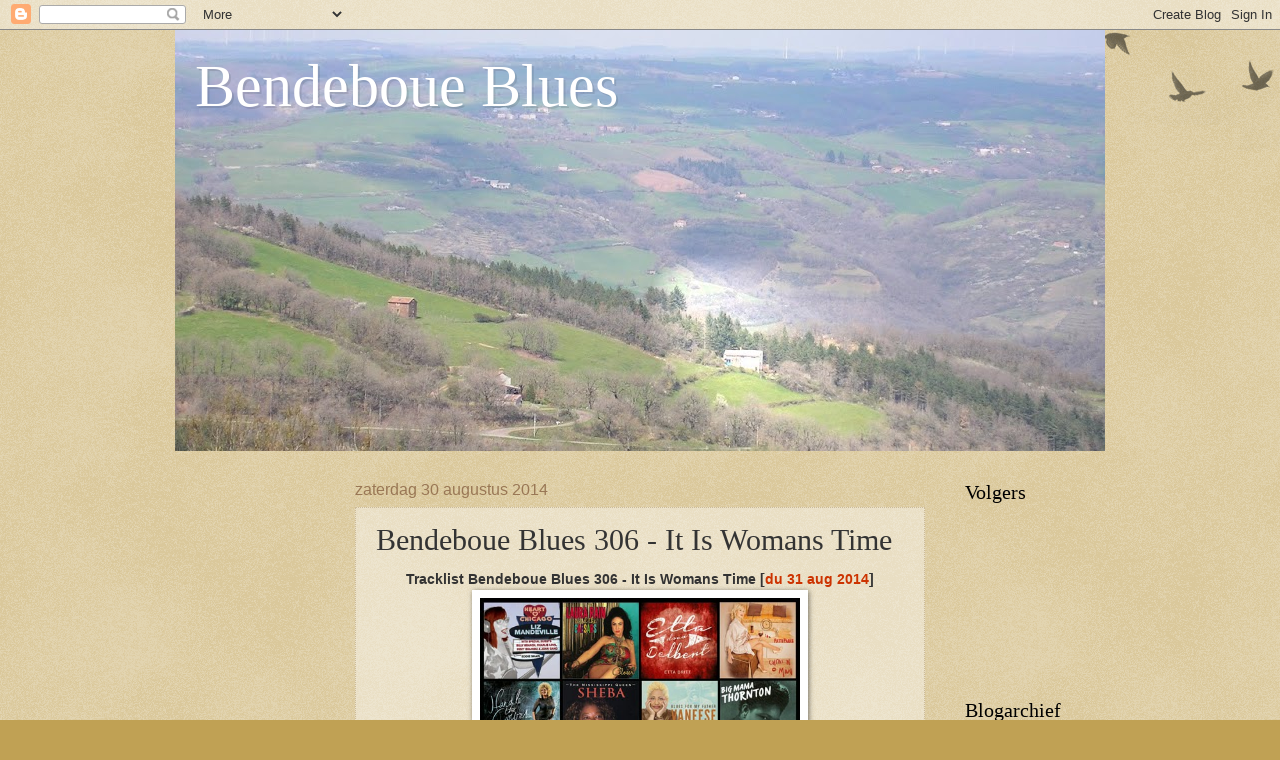

--- FILE ---
content_type: text/html
request_url: https://www.archive-host.com/media/players/mediaelement/index.php?data=aHR0cHM6Ly9haHAubGkvZTY0YjAwYjU5YjllNzFjZTE3M2UubXAzfDB8MHx8fHw=
body_size: 613
content:
<!DOCTYPE html>
<html>
<head>
	<meta http-equiv="Content-Type" content="text/html; charset=utf-8" />
	<title>Musique</title>	
	<script src="build/jquery.js"></script>	
	<script src="build/mediaelement-and-player.min.js"></script>
	<link rel="stylesheet" href="build/mediaelementplayer.min.css" />
	<style>

	</style>
</head>
<body style="background:transparent;margin:0;">
<audio id="player" src="https://ahp.li/e64b00b59b9e71ce173e.mp3" type="audio/mp3" controls="controls" preload="none">		
</audio>	

<script>
$('audio,video').mediaelementplayer({
loop:false});
</script>

</body>
</html>

